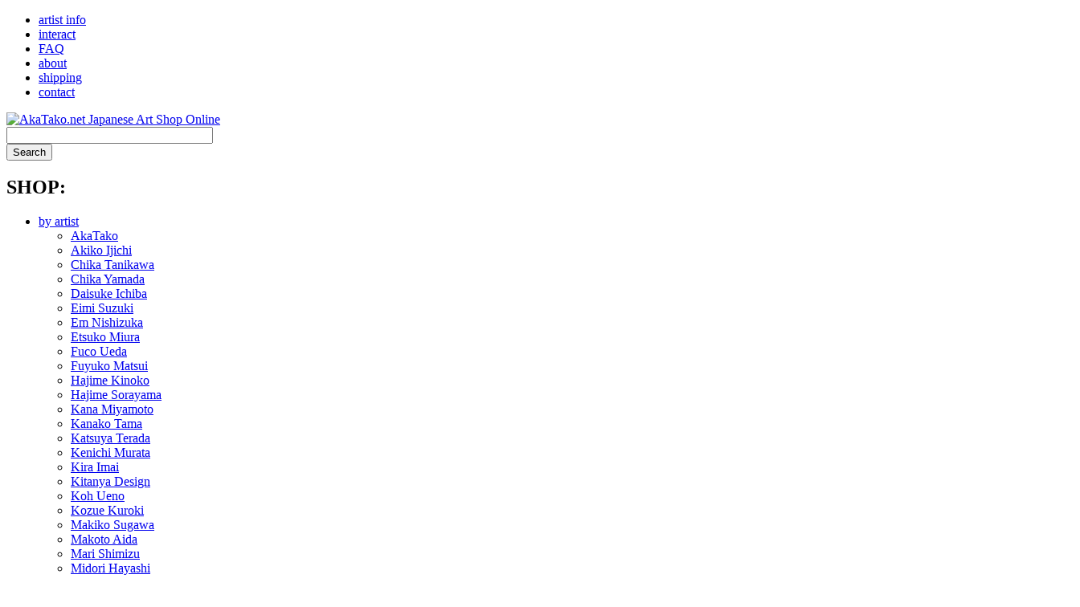

--- FILE ---
content_type: text/html; charset=utf-8
request_url: http://www.akatako.net/japanese-art/namio-harukawa-drawing-97
body_size: 9809
content:
<!DOCTYPE html PUBLIC "-//W3C//DTD XHTML 1.0 Strict//EN"
  "http://www.w3.org/TR/xhtml1/DTD/xhtml1-strict.dtd">
<html xmlns="http://www.w3.org/1999/xhtml" xml:lang="en" lang="en" dir="ltr" xmlns:og="http://opengraphprotocol.org/schema/">

<head>
<meta http-equiv="Content-Type" content="text/html; charset=utf-8" />
  <title>Namio Harukawa Drawing  97 | AkaTako.net - Contemporary Japanese Art Shop</title>
  <meta http-equiv="content-language" content="en" />
  <meta http-equiv="Content-Type" content="text/html; charset=utf-8" />
<link rel="shortcut icon" href="/sites/akatako.net/files/AkaTako_favicon_3.ico" type="image/x-icon" />
<meta name="description" content="Original drawing by Namio Harukawa with red, white, and pink color accents. Pencil on paper, unframed. Measures approximately 8&quot; x 10.8&quot; (20x27.5cm).SIGNED &quot;春&quot; in lower right corner.Year: 2005. 春川ナミオ" />
<meta name="keywords" content="japanese art,original japanese art,eroguro,contemporary japanese art,japanese poster,japanese postcard,japanese art book,manga,japanese art shop" />
<link rel="canonical" href="http://www.akatako.net/japanese-art/namio-harukawa-drawing-97" />
<meta name="revisit-after" content="1 day" />
  <link type="text/css" rel="stylesheet" media="all" href="/sites/akatako.net/files/css/css_692f08c4b3a17b434ea4f53a7353098c.css" />
  <script type="text/javascript" src="/sites/akatako.net/files/js/js_b2f88234ce87fbf4fae1bef496460ac3.js"></script>
<script type="text/javascript">
<!--//--><![CDATA[//><!--
jQuery.extend(Drupal.settings, { "basePath": "/", "dhtmlMenu": { "nav": "none", "animation": { "effects": { "opacity": "opacity", "height": 0, "width": 0 }, "speed": "500" }, "effects": { "siblings": "none", "children": "close-children", "remember": "remember" }, "filter": { "type": "whitelist", "list": { "menu-lib-nav": "menu-lib-nav", "menu-shop": "menu-shop", "primary-links": "primary-links", "menu-information-men": 0, "menu-top-artists": 0, "navigation": 0 } } }, "fancyLogin": { "screenFadeColor": "white", "screenFadeZIndex": "10", "loginBoxBackgroundColor": "white", "loginBoxTextColor": "black", "loginBoxBorderColor": "black", "loginBoxBorderWidth": "3px", "loginBoxBorderStyle": "solid", "loginPath": "user/login", "dimFadeSpeed": 500, "boxFadeSpeed": 1000, "hideObjects": 0, "disableRegistration": 0 }, "googleanalytics": { "trackOutbound": 1, "trackMailto": 1, "trackDownload": 1, "trackDownloadExtensions": "7z|aac|arc|arj|asf|asx|avi|bin|csv|doc|exe|flv|gif|gz|gzip|hqx|jar|jpe?g|js|mp(2|3|4|e?g)|mov(ie)?|msi|msp|pdf|phps|png|ppt|qtm?|ra(m|r)?|sea|sit|tar|tgz|torrent|txt|wav|wma|wmv|wpd|xls|xml|z|zip" }, "spamspan": { "m": "spamspan", "u": "u", "d": "d", "h": "h", "t": "t" }, "thickbox": { "close": "Close", "next": "Next \x3e", "prev": "\x3c Prev", "esc_key": "or Esc Key", "next_close": "Next / Close on last", "image_count": "Image !current of !total" }, "uc_out_of_stock": { "path": "/uc_out_of_stock/query", "throbber": 0, "instock": 0, "msg": "\x3cspan\x3eOut of stock\x3c/span\x3e\x3cbr /\x3e\n\x3cinput type=\"button\" class=\"notify\" value=\"Request Notification\" onclick=\"location.href=\'http://www.akatako.net/contact?edit[subject]=Please Notify Me\x26edit[message]=--which item--\'\"\x3e" }, "CToolsUrlIsAjaxTrusted": { "/japanese-art/namio-harukawa-drawing-97": [ true, true ], "https://www.akatako.net/japanese-art/namio-harukawa-drawing-97?destination=node%2F3977": [ true, true ] }, "superfish": { "2": { "id": "2", "sf": { "delay": "900", "animation": { "opacity": "show", "height": "show" }, "speed": "fast", "autoArrows": true, "dropShadows": false, "disableHI": false }, "plugins": { "touchscreen": { "mode": "window_width" }, "smallscreen": { "mode": "window_width", "title": "\x3cselect\x3e" }, "supposition": true, "bgiframe": false, "supersubs": { "minWidth": "11", "maxWidth": "27", "extraWidth": 1 } } } } });
//--><!]]>
</script>
  <!--[if IE]><link rel="stylesheet" href="/sites/akatako.net/themes/AkaTako/ie.css" type="text/css"><![endif]-->
  <!--[if lte IE 6]><link rel="stylesheet" href="/sites/akatako.net/themes/AkaTako/ie6.css" type="text/css"><![endif]-->
  <meta name="google-site-verification" content="0bsvFP5FOBKRXwyP7JNIcroO4cR6iLnh18VpQo7Wpd8" />
  </head>

<body class="not-front not-logged-in page-node node-type-product one-sidebar sidebar-left">
  <div id="page">


    <div id="header">
	<div id="block-menu-menu-information-men" class="block block-menu">


  <div class="content"><ul class="menu"><li class="leaf first"><a href="/lib/home" title="Japanese artist information">artist info</a></li>
<li class="leaf"><a href="/interact" title="interact with AkaTako.net">interact</a></li>
<li class="leaf"><a href="/faq" title="frequently asked questions">FAQ</a></li>
<li class="leaf"><a href="/about" title="about AkaTako.net">about</a></li>
<li class="leaf"><a href="/content/shipping" title="shipping information">shipping</a></li>
<li class="leaf last"><a href="/contact" title="contact AkaTako.net">contact</a></li>
</ul></div>
</div>
<div id="block-block-35" class="block block-block">


  <div class="content"><div itemscope itemtype="http://schema.org/Corporation">
<a itemprop="url" href="http://www.akatako.net/" title="AkaTako.net Home Page"><img itemprop="logo" src="/sites/akatako.net/themes/AkaTako/images/logo-round.gif" alt="AkaTako.net Japanese Art Shop Online" title="AkaTako.net Japanese Art Shop Online" /></a>
</div></div>
</div>
<div id="block-search_by_page-1" class="block block-search_by_page">


  <div class="content"><form action="/search_catalog"  accept-charset="UTF-8" method="post" id="search-by-page-form" class="search-by-page-form">
<div><div id="search" class="container-inline">
  <div class="form-item" id="edit-keys-wrapper">
 <input type="text" maxlength="255" name="keys" id="edit-keys" size="30" value="" class="form-text" />
</div>
<input type="submit" name="op" id="edit-submit" value="Search"  class="form-submit" />
<input type="hidden" name="form_build_id" id="form--DvLCJ69KILsEMRWfirkuiMjjzTQr-W94lChg_vHq9w" value="form--DvLCJ69KILsEMRWfirkuiMjjzTQr-W94lChg_vHq9w"  />
<input type="hidden" name="form_id" id="edit-search-by-page-form" value="search_by_page_form"  />
</div>

</div></form>
</div>
</div>
<div id="block-superfish-2" class="block block-superfish">

  <h2>SHOP:</h2>

  <div class="content"><ul id="superfish-2" class="sf-menu sf-menu-shop sf-horizontal sf-style-none sf-total-items-8 sf-parent-items-3 sf-single-items-5"><li id="menu-1917-2" class="first odd sf-item-1 sf-depth-1 sf-total-children-32 sf-parent-children-0 sf-single-children-32 menuparent"><a href="/catalog/japanese-artists" title="shop by artist" class="sf-depth-1 menuparent" id="dhtml_menu-1917">by artist</a><ul><li id="menu-5036-2" class="first odd sf-item-1 sf-depth-2 sf-no-children"><a href="/catalog/japanese-artists/akatako" title="AkaTako Exclusives" class="sf-depth-2" id="dhtml_menu-5036">AkaTako</a></li><li id="menu-4982-2" class="middle even sf-item-2 sf-depth-2 sf-no-children"><a href="/catalog/japanese-artists/akiko-ijichi" title="Akiko Ijichi art" class="sf-depth-2" id="dhtml_menu-4982">Akiko Ijichi</a></li><li id="menu-4983-2" class="middle odd sf-item-3 sf-depth-2 sf-no-children"><a href="/catalog/japanese-artists/chika-tanikawa" title="Chika Tanikawa art" class="sf-depth-2" id="dhtml_menu-4983">Chika Tanikawa</a></li><li id="menu-4967-2" class="middle even sf-item-4 sf-depth-2 sf-no-children"><a href="/catalog/japanese-artists/chika-yamada" title="Chika Yamada art" class="sf-depth-2" id="dhtml_menu-4967">Chika Yamada</a></li><li id="menu-3703-2" class="middle odd sf-item-5 sf-depth-2 sf-no-children"><a href="/catalog/japanese-artists/daisuke-ichiba" title="Daisuke Ichiba art" class="sf-depth-2" id="dhtml_menu-3703">Daisuke Ichiba</a></li><li id="menu-5029-2" class="middle even sf-item-6 sf-depth-2 sf-no-children"><a href="https://www.akatako.net/catalog/japanese-artists/eimi-suzuki" title="Eimi Suzuki art" class="sf-depth-2" id="dhtml_menu-5029">Eimi Suzuki</a></li><li id="menu-4914-2" class="middle odd sf-item-7 sf-depth-2 sf-no-children"><a href="/catalog/japanese-artists/em-nishizuka" title="Em Nishizuka art" class="sf-depth-2" id="dhtml_menu-4914">Em Nishizuka</a></li><li id="menu-1936-2" class="middle even sf-item-8 sf-depth-2 sf-no-children"><a href="/catalog/japanese-artists/etsuko-miura" title="Etsuko Miura art" class="sf-depth-2" id="dhtml_menu-1936">Etsuko Miura</a></li><li id="menu-1921-2" class="middle odd sf-item-9 sf-depth-2 sf-no-children"><a href="/catalog/japanese-artists/fuko-ueda" title="Fuco Ueda art" class="sf-depth-2" id="dhtml_menu-1921">Fuco Ueda</a></li><li id="menu-1922-2" class="middle even sf-item-10 sf-depth-2 sf-no-children"><a href="/catalog/japanese-artists/fuyuko-matsui" title="Fuyuko Matsui art" class="sf-depth-2" id="dhtml_menu-1922">Fuyuko Matsui</a></li><li id="menu-4915-2" class="middle odd sf-item-11 sf-depth-2 sf-no-children"><a href="/catalog/japanese-artists/hajime-kinoko" title="Hajime Kinoko art" class="sf-depth-2" id="dhtml_menu-4915">Hajime Kinoko</a></li><li id="menu-4916-2" class="middle even sf-item-12 sf-depth-2 sf-no-children"><a href="/catalog/japanese-artists/hajime-sorayama" title="Hajime Sorayama art" class="sf-depth-2" id="dhtml_menu-4916">Hajime Sorayama</a></li><li id="menu-4984-2" class="middle odd sf-item-13 sf-depth-2 sf-no-children"><a href="/catalog/japanese-artists/kana-miyamoto" title="Kana Miyamoto art" class="sf-depth-2" id="dhtml_menu-4984">Kana Miyamoto</a></li><li id="menu-1937-2" class="middle even sf-item-14 sf-depth-2 sf-no-children"><a href="/catalog/japanese-artists/kanako-tama" title="Kanako Tama art" class="sf-depth-2" id="dhtml_menu-1937">Kanako Tama</a></li><li id="menu-4918-2" class="middle odd sf-item-15 sf-depth-2 sf-no-children"><a href="/catalog/japanese-artists/katsuya-terada" title="Katsuya Terada art" class="sf-depth-2" id="dhtml_menu-4918">Katsuya Terada</a></li><li id="menu-2315-2" class="middle even sf-item-16 sf-depth-2 sf-no-children"><a href="/catalog/japanese-artists/kenichi-murata" title="Kenichi Murata art" class="sf-depth-2" id="dhtml_menu-2315">Kenichi Murata</a></li><li id="menu-4919-2" class="middle odd sf-item-17 sf-depth-2 sf-no-children"><a href="/catalog/japanese-artists/kira-imai" title="Kira Imai art" class="sf-depth-2" id="dhtml_menu-4919">Kira Imai</a></li><li id="menu-1925-2" class="middle even sf-item-18 sf-depth-2 sf-no-children"><a href="/catalog/japanese-artists/kitanya-design" title="Kitanya Design charms" class="sf-depth-2" id="dhtml_menu-1925">Kitanya Design</a></li><li id="menu-4969-2" class="middle odd sf-item-19 sf-depth-2 sf-no-children"><a href="/catalog/japanese-artists/koh-ueno" title="Koh Ueno art" class="sf-depth-2" id="dhtml_menu-4969">Koh Ueno</a></li><li id="menu-4921-2" class="middle even sf-item-20 sf-depth-2 sf-no-children"><a href="/catalog/japanese-artists/kozue-kuroki" title="Kozue Kuroki art" class="sf-depth-2" id="dhtml_menu-4921">Kozue Kuroki</a></li><li id="menu-3702-2" class="middle odd sf-item-21 sf-depth-2 sf-no-children"><a href="/catalog/japanese-artists/makiko-sugawa" title="Makiko Sugawa art" class="sf-depth-2" id="dhtml_menu-3702">Makiko Sugawa</a></li><li id="menu-1944-2" class="middle even sf-item-22 sf-depth-2 sf-no-children"><a href="/catalog/japanese-artists/makoto-aida" title="Makoto Aida art" class="sf-depth-2" id="dhtml_menu-1944">Makoto Aida</a></li><li id="menu-1945-2" class="middle odd sf-item-23 sf-depth-2 sf-no-children"><a href="/catalog/japanese-artists/mari-shimizu" title="Mari Shimizu art" class="sf-depth-2" id="dhtml_menu-1945">Mari Shimizu</a></li><li id="menu-4923-2" class="middle even sf-item-24 sf-depth-2 sf-no-children"><a href="/catalog/japanese-artists/midori-hayashi" title="Midori Hayashi art" class="sf-depth-2" id="dhtml_menu-4923">Midori Hayashi</a></li><li id="menu-2302-2" class="middle odd sf-item-25 sf-depth-2 sf-no-children"><a href="/catalog/japanese-artists/namio-harukawa" title="Namio Harukawa art" class="sf-depth-2" id="dhtml_menu-2302">Namio Harukawa</a></li><li id="menu-4925-2" class="middle even sf-item-26 sf-depth-2 sf-no-children"><a href="/catalog/japanese-artists/shintaro-kago" title="Shintaro Kago art" class="sf-depth-2" id="dhtml_menu-4925">Shintaro Kago</a></li><li id="menu-1931-2" class="middle odd sf-item-27 sf-depth-2 sf-no-children"><a href="/catalog/japanese-artists/suehiro-maruo" title="Suehiro Maruo art" class="sf-depth-2" id="dhtml_menu-1931">Suehiro Maruo</a></li><li id="menu-1932-2" class="middle even sf-item-28 sf-depth-2 sf-no-children"><a href="/catalog/japanese-artists/takato-yamamoto" title="Takato Yamamoto art" class="sf-depth-2" id="dhtml_menu-1932">Takato Yamamoto</a></li><li id="menu-1933-2" class="middle odd sf-item-29 sf-depth-2 sf-no-children"><a href="/catalog/japanese-artists/tama" title="Tama art" class="sf-depth-2" id="dhtml_menu-1933">Tama</a></li><li id="menu-1934-2" class="middle even sf-item-30 sf-depth-2 sf-no-children"><a href="/catalog/japanese-artists/toshio-saeki" title="Toshio Saeki art" class="sf-depth-2" id="dhtml_menu-1934">Toshio Saeki</a></li><li id="menu-1935-2" class="middle odd sf-item-31 sf-depth-2 sf-no-children"><a href="/catalog/japanese-artists/trevor-brown" title="Trevor Brown art" class="sf-depth-2" id="dhtml_menu-1935">Trevor Brown</a></li><li id="menu-2226-2" class="last even sf-item-32 sf-depth-2 sf-no-children"><a href="/catalog/japanese-artists/various-artists" title="" class="sf-depth-2" id="dhtml_menu-2226">Various Artists</a></li></ul></li><li id="menu-1918-2" class="middle even sf-item-2 sf-depth-1 sf-total-children-13 sf-parent-children-0 sf-single-children-13 menuparent"><a href="/catalog/japanese-art" title="shop by format" class="sf-depth-1 menuparent" id="dhtml_menu-1918">by format</a><ul><li id="menu-1955-2" class="first odd sf-item-1 sf-depth-2 sf-no-children"><a href="/catalog/japanese-art/books" title="Japanese art books" class="sf-depth-2" id="dhtml_menu-1955">Books</a></li><li id="menu-4933-2" class="middle even sf-item-2 sf-depth-2 sf-no-children"><a href="/catalog/japanese-art/cd-dvd" title="Japanese CD DVD record" class="sf-depth-2" id="dhtml_menu-4933">CD/DVD/LP</a></li><li id="menu-2051-2" class="middle odd sf-item-3 sf-depth-2 sf-no-children"><a href="/catalog/japanese-art/cell-phone-charms" title="Japanese cell phone charms" class="sf-depth-2" id="dhtml_menu-2051">Cell Phone Charms</a></li><li id="menu-4934-2" class="middle even sf-item-4 sf-depth-2 sf-no-children"><a href="/catalog/japanese-art/clothing-acc" title="Japanese art clothing and accessories" class="sf-depth-2" id="dhtml_menu-4934">Clothing &amp; Acc.</a></li><li id="menu-4935-2" class="middle odd sf-item-5 sf-depth-2 sf-no-children"><a href="/catalog/japanese-art/dolls-toys" title="Japanese art dolls figurines and toys" class="sf-depth-2" id="dhtml_menu-4935">Dolls &amp; Toys</a></li><li id="menu-1954-2" class="middle even sf-item-6 sf-depth-2 sf-no-children"><a href="/catalog/japanese-art/art-magazines" title="Japanese art magazines" class="sf-depth-2" id="dhtml_menu-1954">Magazines</a></li><li id="menu-1956-2" class="middle odd sf-item-7 sf-depth-2 sf-no-children"><a href="/catalog/japanese-art/manga" title="Japanese manga and comics" class="sf-depth-2" id="dhtml_menu-1956">Manga</a></li><li id="menu-1957-2" class="middle even sf-item-8 sf-depth-2 sf-no-children"><a href="/catalog/japanese-art/originals" title="Japanese original art" class="sf-depth-2" id="dhtml_menu-1957">Originals</a></li><li id="menu-1961-2" class="middle odd sf-item-9 sf-depth-2 sf-no-children"><a href="/catalog/japanese-art/other" title="Other Japanese art" class="sf-depth-2" id="dhtml_menu-1961">Other</a></li><li id="menu-4966-2" class="middle even sf-item-10 sf-depth-2 sf-no-children"><a href="/catalog/japanese-art/pins" title="Japanese enamel pins and buttons" class="sf-depth-2" id="dhtml_menu-4966">Pins</a></li><li id="menu-1958-2" class="middle odd sf-item-11 sf-depth-2 sf-no-children"><a href="/catalog/japanese-art/postcards" title="Japanese art postcards" class="sf-depth-2" id="dhtml_menu-1958">Postcards</a></li><li id="menu-1959-2" class="middle even sf-item-12 sf-depth-2 sf-no-children"><a href="/catalog/japanese-art/posters" title="Japanese art posters" class="sf-depth-2" id="dhtml_menu-1959">Posters</a></li><li id="menu-1960-2" class="last odd sf-item-13 sf-depth-2 sf-no-children"><a href="/catalog/japanese-art/prints" title="Japanese art prints" class="sf-depth-2" id="dhtml_menu-1960">Prints</a></li></ul></li><li id="menu-1919-2" class="middle odd sf-item-3 sf-depth-1 sf-total-children-10 sf-parent-children-0 sf-single-children-10 menuparent"><a href="/content/shop-price" title="shop by price" class="sf-depth-1 menuparent" id="dhtml_menu-1919">by price</a><ul><li id="menu-1964-2" class="first odd sf-item-1 sf-depth-2 sf-no-children"><a href="/by-price/under-25" title="Japanese art $25 and under" class="sf-depth-2" id="dhtml_menu-1964">$25 and Under</a></li><li id="menu-1965-2" class="middle even sf-item-2 sf-depth-2 sf-no-children"><a href="/by-price/25-50" title="Japanese art $25 to $50" class="sf-depth-2" id="dhtml_menu-1965">$25 - $50</a></li><li id="menu-1966-2" class="middle odd sf-item-3 sf-depth-2 sf-no-children"><a href="/by-price/50-75" title="Japanese art $50 to $75" class="sf-depth-2" id="dhtml_menu-1966">$50 - $75</a></li><li id="menu-1967-2" class="middle even sf-item-4 sf-depth-2 sf-no-children"><a href="/by-price/75-100" title="Japanese art $75 to $100" class="sf-depth-2" id="dhtml_menu-1967">$75 - $100</a></li><li id="menu-1968-2" class="middle odd sf-item-5 sf-depth-2 sf-no-children"><a href="/by-price/100-150" title="Japanese art $100 to $150" class="sf-depth-2" id="dhtml_menu-1968">$100 - $150</a></li><li id="menu-1969-2" class="middle even sf-item-6 sf-depth-2 sf-no-children"><a href="/by-price/150-500" title="Japanese art $150 to $500" class="sf-depth-2" id="dhtml_menu-1969">$150 - $500</a></li><li id="menu-1970-2" class="middle odd sf-item-7 sf-depth-2 sf-no-children"><a href="/by-price/500-1000" title="Japanese art $500 to $1000" class="sf-depth-2" id="dhtml_menu-1970">$500 - $1000</a></li><li id="menu-1971-2" class="middle even sf-item-8 sf-depth-2 sf-no-children"><a href="/by-price/1000-2500" title="Japanese art $1000 to $2500" class="sf-depth-2" id="dhtml_menu-1971">$1000 - $2500</a></li><li id="menu-3709-2" class="middle odd sf-item-9 sf-depth-2 sf-no-children"><a href="/by-price/2500-5000" title="Japanese art $2500 to $5000" class="sf-depth-2" id="dhtml_menu-3709">$2500 - $5000</a></li><li id="menu-3710-2" class="last even sf-item-10 sf-depth-2 sf-no-children"><a href="/by-price/5000-up" title="Japanese art $5000 and up" class="sf-depth-2" id="dhtml_menu-3710">$5000 and Up</a></li></ul></li><li id="menu-4939-2" class="middle even sf-item-4 sf-depth-1 sf-no-children"><a href="/ig" title="shop via instagram feed" class="sf-depth-1" id="dhtml_menu-4939">by instagram</a></li><li id="menu-1963-2" class="middle odd sf-item-5 sf-depth-1 sf-no-children"><a href="/content/japanese-art" title="contemporary Japanese art shop" class="sf-depth-1" id="dhtml_menu-1963">everything</a></li><li id="menu-4943-2" class="middle even sf-item-6 sf-depth-1 sf-no-children"><a href="/new" title="" class="sf-depth-1" id="dhtml_menu-4943">new</a></li><li id="menu-4938-2" class="middle odd sf-item-7 sf-depth-1 sf-no-children"><a href="/sale" title="sale items on AkaTako" class="sf-depth-1" id="dhtml_menu-4938">sale</a></li><li id="menu-1972-2" class="last even sf-item-8 sf-depth-1 sf-no-children"><a href="/cart" title="view shopping cart" class="sf-depth-1" id="dhtml_menu-1972">view cart</a></li></ul></div>
</div>
	  
				
	<!--  -->

 <!-- cart URL END -->
    </div> 
	
          <div id="left" class="sidebar">
        <div id="block-views-cloud_tags-block_3" class="block block-views">

  <h2>Explore Tags</h2>

  <div class="content"><div class="view view-cloud-tags view-id-cloud_tags view-display-id-block_3 view-dom-id-1">
    
  
  
      <div class="view-content">
      <div class="views-cloud">
      <span class="views-cloud-size-3">
      <a href="/category/tags/wings">wings</a>
          </span>
      <span class="views-cloud-size-2">
      <a href="/category/tags/bone">bone</a>
          </span>
      <span class="views-cloud-size-4">
      <a href="/category/tags/shibari">shibari</a>
          </span>
      <span class="views-cloud-size-1">
      <a href="/category/tags/midori">midori</a>
          </span>
      <span class="views-cloud-size-4">
      <a href="/category/tags/school-girl">school girl</a>
          </span>
      <span class="views-cloud-size-2">
      <a href="/category/tags/ball-joint">ball joint</a>
          </span>
      <span class="views-cloud-size-1">
      <a href="/category/tags/octopus">octopus</a>
          </span>
      <span class="views-cloud-size-3">
      <a href="/category/tags/photography">photography</a>
          </span>
      <span class="views-cloud-size-5">
      <a href="/category/tags/painting">painting</a>
          </span>
      <span class="views-cloud-size-3">
      <a href="/category/tags/doll">doll</a>
          </span>
      <span class="views-cloud-size-3">
      <a href="/category/tags/bird">bird</a>
          </span>
      <span class="views-cloud-size-2">
      <a href="/category/tags/bear">bear</a>
          </span>
      <span class="views-cloud-size-1">
      <a href="/category/tags/schoolgirl">schoolgirl</a>
          </span>
      <span class="views-cloud-size-2">
      <a href="/category/tags/butterfly">butterfly</a>
          </span>
      <span class="views-cloud-size-1">
      <a href="/category/tags/sketch">sketch</a>
          </span>
      <span class="views-cloud-size-1">
      <a href="/category/tags/dog">dog</a>
          </span>
      <span class="views-cloud-size-3">
      <a href="/category/tags/medical">medical</a>
          </span>
      <span class="views-cloud-size-4">
      <a href="/category/tags/kinbaku">kinbaku</a>
          </span>
      <span class="views-cloud-size-4">
      <a href="/category/tags/surreal">surreal</a>
          </span>
      <span class="views-cloud-size-3">
      <a href="/category/tags/skeleton">skeleton</a>
          </span>
      <span class="views-cloud-size-1">
      <a href="/category/tags/caterpillar">caterpillar</a>
          </span>
      <span class="views-cloud-size-3">
      <a href="/category/tags/kimono">kimono</a>
          </span>
      <span class="views-cloud-size-1">
      <a href="/category/tags/mushroom">mushroom</a>
          </span>
      <span class="views-cloud-size-4">
      <a href="/category/tags/uniform">uniform</a>
          </span>
      <span class="views-cloud-size-3">
      <a href="/category/tags/cat">cat</a>
          </span>
      <span class="views-cloud-size-2">
      <a href="/category/tags/demon">demon</a>
          </span>
      <span class="views-cloud-size-4">
      <a href="/category/tags/limited-edition">limited edition</a>
          </span>
      <span class="views-cloud-size-1">
      <a href="/category/tags/water">water</a>
          </span>
      <span class="views-cloud-size-1">
      <a href="/category/tags/military">military</a>
          </span>
      <span class="views-cloud-size-1">
      <a href="/category/tags/religion">religion</a>
          </span>
      <span class="views-cloud-size-1">
      <a href="/category/tags/snake">snake</a>
          </span>
      <span class="views-cloud-size-3">
      <a href="/category/tags/skull">skull</a>
          </span>
      <span class="views-cloud-size-3">
      <a href="/category/tags/rabbit">rabbit</a>
          </span>
      <span class="views-cloud-size-3">
      <a href="/category/tags/insect">insect</a>
          </span>
      <span class="views-cloud-size-4">
      <a href="/category/tags/animal">animal</a>
          </span>
      <span class="views-cloud-size-1">
      <a href="/category/tags/moon">moon</a>
          </span>
      <span class="views-cloud-size-5">
      <a href="/category/tags/flower">flower</a>
          </span>
      <span class="views-cloud-size-3">
      <a href="/category/tags/numbered">numbered</a>
          </span>
      <span class="views-cloud-size-2">
      <a href="/category/tags/eyepatch">eyepatch</a>
          </span>
      <span class="views-cloud-size-2">
      <a href="/category/tags/funny-girl">funny girl</a>
          </span>
      <span class="views-cloud-size-2">
      <a href="/category/tags/barefoot">barefoot</a>
          </span>
      <span class="views-cloud-size-1">
      <a href="/category/tags/alice">alice</a>
          </span>
      <span class="views-cloud-size-3">
      <a href="/category/tags/rorita">ロリータ</a>
          </span>
      <span class="views-cloud-size-3">
      <a href="/category/tags/dark">dark</a>
          </span>
      <span class="views-cloud-size-2">
      <a href="/category/tags/fish">fish</a>
          </span>
      <span class="views-cloud-size-1">
      <a href="/category/tags/fire">fire</a>
          </span>
      <span class="views-cloud-size-1">
      <a href="/category/tags/mask">mask</a>
          </span>
      <span class="views-cloud-size-7">
      <a href="/category/tags/signed">signed</a>
          </span>
      <span class="views-cloud-size-1">
      <a href="/category/tags/vampire">vampire</a>
          </span>
      <span class="views-cloud-size-2">
      <a href="/category/tags/nurse">nurse</a>
          </span>
  </div>
    </div>
  
  
  
  
  
  
</div> </div>
</div>
<div id="block-block-2" class="block block-block">


  <div class="content"><p><a href="http://www.akatako.net/category/all" title="View All Tags">View All Tags</a></p></div>
</div>
<div id="block-block-5" class="block block-block">


  <div class="content"><p><img src="/sites/akatako.net/files/imce-shared/go.gif" alt="Go to the AkaTako.net Reference Library" title="Go to the AkaTako.net Reference Library" width="8" height="8" /> <a href="http://www.akatako.net/lib/home" title="AkaTako Artist Info Library"><strong>Reference Library</strong></a></p></div>
</div>
      </div>
    

    <div id="centre">
	
	
	<div class="breadcrumb"><a href="/">Home</a> » <a href="/catalog/japanese-artists">Artists</a> » <a href="/catalog/japanese-artists/namio-harukawa">Namio Harukawa art</a></div>	
      
	  
      	  
              <h1 class="page-title">Namio Harukawa Drawing  97</h1>
      
            <div id="node-3977" class="node node-product node-product-page">


  <div class="content clear-block">
  
	<div class="product-image">
		<div class="main-product-image">
			<a class="thickbox" href="/sites/akatako.net/files/namio-harukawa-97.jpg" rel="uc_image_0" title="Namio Harukawa Original Drawing 97">
<img src="/sites/akatako.net/files/imagecache/product/sites/akatako.net/files/namio-harukawa-97.jpg" alt="Namio Harukawa Original Drawing 97" title="Namio Harukawa Original Drawing 97"></a>
		</div>
		<div class="more-product-image">
			<ul class="other_imgs">
</ul>
		</div>		
		<div class="enlarge">Click Images to Enlarge</div>
			<div class="tags">Tagged: <ul class="links inline"><li class="0 first"><a href="/category/tags/signed" rel="tag">signed</a></li>
<li class="1 last"><a href="/category/tags/water" rel="tag">water</a></li>
</ul></div>
			<div class="tags"><div class="a-tags">Adult Tags: </div><ul class="links inline"><li class="0 first"><a href="/adult-tags/bbw" rel="tag">bbw</a></li>
<li class="1"><a href="/adult-tags/bondage" rel="tag">bondage</a></li>
<li class="2"><a href="/adult-tags/femdom" rel="tag">femdom</a></li>
<li class="3 last"><a href="/adult-tags/nudity" rel="tag">nudity</a></li>
</ul></div>
		
	<div class="search-image">
			<a href="/japanese-art/namio-harukawa-drawing-97" title="Namio Harukawa Original Drawing 97">
<img src="/sites/akatako.net/files/imagecache/90_max/sites/akatako.net/files/namio-harukawa-97.jpg" alt="Namio Harukawa Original Drawing 97" title="Namio Harukawa Original Drawing 97"></a>
		</div>
		
	</div> 
  <div class="product-info">	
		<div class="meta-product">
			<div class="terms">More By: <ul class="links inline"><li class="0 first last"><a href="/catalog/japanese-artists/namio-harukawa" rel="tag">Namio Harukawa</a></li>
</ul></div>
			<div class="p-formats">Browse: <ul class="links inline"><li class="0 first last"><a href="/catalog/japanese-art/originals" rel="tag">Originals</a></li>
</ul></div>
		</div>
		
	<div class="purchase-info">
		<div class="sell-price">
			<div class="price-inq">Price on Request</div></div>
				
		<div class="product-buttons">
		<div class="inquiry"> <class="art-inq"><img src="https://www.akatako.net/sites/akatako.net/files/imce-shared/sold.png" alt="Permanently Sold Out" width="75" height="25" /></div>		<div class="wish">
				</div>
			<div class="social">
				<div class="like">
				<a class="addthis_button_facebook_like" fb:like:layout="button_count"></a></div>
				<div class="tweet">
				<a class="addthis_button_tweet" tw:text="AkaTako.net"></a></div>
				<div class="pinit">
				<a class="addthis_button_pinterest" pi:pinit:url="http://www.akatako.net/japanese-art/namio-harukawa-drawing-97" pi:pinit:media="https://www.akatako.net/sites/akatako.net/files/imagecache/product/sites/akatako.net/files/namio-harukawa-97.jpg" pi:pinit:layout="horizontal"></a></div>
			</div>
		</div>	</div> 	<div class="product-body"><p>Original drawing by Namio Harukawa with red, white, and pink color accents.</p>
<p>Pencil on paper, unframed. Measures approximately 8" x 10.8" (20x27.5cm).<br /><strong>SIGNED</strong> "春" in lower right corner.<br />Year: 2005.</p>
<p>春川ナミオ</p>
</div>  </div> 	
  </div> 


</div>
<div id="block-views-related-block_2" class="block block-views">

  <h2>Related Items:</h2>

  <div class="content"><div class="view view-related view-id-related view-display-id-block_2 view-dom-id-2">
    
  
  
      <div class="view-content">
      <table class="views-view-grid col-20">
  <tbody>
                <tr class="row-1 row-first row-last">
                  <td class="col-1 col-first">
              
  <div class="views-field-title">
                <span class="field-content"><a href="/japanese-art/namio-harukawa-drawing-98">Namio Harukawa Drawing  98</a></span>
  </div>
  
  <div class="views-field-field-image-cache-fid">
                <div class="field-content"><a href="/japanese-art/namio-harukawa-drawing-98" class="imagecache imagecache-90_max imagecache-linked imagecache-90_max_linked"><img src="http://www.akatako.net/sites/akatako.net/files/imagecache/90_max/namio-harukawa-98.jpg" alt="Namio Harukawa Original Drawing 98" title="Namio Harukawa Original Drawing 98" width="68" height="90" class="imagecache imagecache-90_max"/></a></div>
  </div>
  
  <div class="views-field-phpcode">
                <span class="field-content"><div id='p-inq'>Price on Request</div></span>
  </div>
          </td>
                  <td class="col-2">
              
  <div class="views-field-title">
                <span class="field-content"><a href="/japanese-art/namio-harukawa-drawing-99">Namio Harukawa Drawing  99</a></span>
  </div>
  
  <div class="views-field-field-image-cache-fid">
                <div class="field-content"><a href="/japanese-art/namio-harukawa-drawing-99" class="imagecache imagecache-90_max imagecache-linked imagecache-90_max_linked"><img src="http://www.akatako.net/sites/akatako.net/files/imagecache/90_max/namio-harukawa-99.jpg" alt="Namio Harukawa Original Drawing 99" title="Namio Harukawa Original Drawing 99" width="68" height="90" class="imagecache imagecache-90_max"/></a></div>
  </div>
  
  <div class="views-field-phpcode">
                <span class="field-content"><div id='p-inq'>Price on Request</div></span>
  </div>
          </td>
                  <td class="col-3">
              
  <div class="views-field-title">
                <span class="field-content"><a href="/japanese-art/namio-harukawa-drawing-100">Namio Harukawa Drawing 100</a></span>
  </div>
  
  <div class="views-field-field-image-cache-fid">
                <div class="field-content"><a href="/japanese-art/namio-harukawa-drawing-100" class="imagecache imagecache-90_max imagecache-linked imagecache-90_max_linked"><img src="http://www.akatako.net/sites/akatako.net/files/imagecache/90_max/namio-harukawa-100.jpg" alt="Namio Harukawa Original Drawing 100" title="Namio Harukawa Original Drawing 100" width="68" height="90" class="imagecache imagecache-90_max"/></a></div>
  </div>
  
  <div class="views-field-phpcode">
                <span class="field-content"><div id='p-inq'>Price on Request</div></span>
  </div>
          </td>
                  <td class="col-4">
              
  <div class="views-field-title">
                <span class="field-content"><a href="/japanese-art/namio-harukawa-drawing-101">Namio Harukawa Drawing 101</a></span>
  </div>
  
  <div class="views-field-field-image-cache-fid">
                <div class="field-content"><a href="/japanese-art/namio-harukawa-drawing-101" class="imagecache imagecache-90_max imagecache-linked imagecache-90_max_linked"><img src="http://www.akatako.net/sites/akatako.net/files/imagecache/90_max/namio-harukawa-101.jpg" alt="Namio Harukawa Original Drawing 101" title="Namio Harukawa Original Drawing 101" width="68" height="90" class="imagecache imagecache-90_max"/></a></div>
  </div>
  
  <div class="views-field-phpcode">
                <span class="field-content"><div id='p-inq'>Price on Request</div></span>
  </div>
          </td>
                  <td class="col-5">
              
  <div class="views-field-title">
                <span class="field-content"><a href="/japanese-art/namio-harukawa-drawing-102">Namio Harukawa Drawing 102</a></span>
  </div>
  
  <div class="views-field-field-image-cache-fid">
                <div class="field-content"><a href="/japanese-art/namio-harukawa-drawing-102" class="imagecache imagecache-90_max imagecache-linked imagecache-90_max_linked"><img src="http://www.akatako.net/sites/akatako.net/files/imagecache/90_max/namio-harukawa-102.jpg" alt="Namio Harukawa Original Drawing 102" title="Namio Harukawa Original Drawing 102" width="68" height="90" class="imagecache imagecache-90_max"/></a></div>
  </div>
  
  <div class="views-field-phpcode">
                <span class="field-content"><div id='p-inq'>Price on Request</div></span>
  </div>
          </td>
                  <td class="col-6">
              
  <div class="views-field-title">
                <span class="field-content"><a href="/japanese-art/namio-harukawa-drawing-83">Namio Harukawa Drawing  83</a></span>
  </div>
  
  <div class="views-field-field-image-cache-fid">
                <div class="field-content"><a href="/japanese-art/namio-harukawa-drawing-83" class="imagecache imagecache-90_max imagecache-linked imagecache-90_max_linked"><img src="http://www.akatako.net/sites/akatako.net/files/imagecache/90_max/namio-harukawa-83.jpg" alt="Namio Harukawa Original Drawing 83" title="Namio Harukawa Original Drawing 83" width="68" height="90" class="imagecache imagecache-90_max"/></a></div>
  </div>
  
  <div class="views-field-phpcode">
                <span class="field-content"><div id='p-inq'>Price on Request</div></span>
  </div>
          </td>
                  <td class="col-7">
              
  <div class="views-field-title">
                <span class="field-content"><a href="/japanese-art/namio-harukawa-drawing-84">Namio Harukawa Drawing  84</a></span>
  </div>
  
  <div class="views-field-field-image-cache-fid">
                <div class="field-content"><a href="/japanese-art/namio-harukawa-drawing-84" class="imagecache imagecache-90_max imagecache-linked imagecache-90_max_linked"><img src="http://www.akatako.net/sites/akatako.net/files/imagecache/90_max/namio-harukawa-84.jpg" alt="Namio Harukawa Original Drawing 84" title="Namio Harukawa Original Drawing 84" width="68" height="90" class="imagecache imagecache-90_max"/></a></div>
  </div>
  
  <div class="views-field-phpcode">
                <span class="field-content"><div id='p-inq'>Price on Request</div></span>
  </div>
          </td>
                  <td class="col-8">
              
  <div class="views-field-title">
                <span class="field-content"><a href="/japanese-art/namio-harukawa-drawing-85">Namio Harukawa Drawing  85</a></span>
  </div>
  
  <div class="views-field-field-image-cache-fid">
                <div class="field-content"><a href="/japanese-art/namio-harukawa-drawing-85" class="imagecache imagecache-90_max imagecache-linked imagecache-90_max_linked"><img src="http://www.akatako.net/sites/akatako.net/files/imagecache/90_max/namio-harukawa-85.jpg" alt="Namio Harukawa Original Drawing 85" title="Namio Harukawa Original Drawing 85" width="68" height="90" class="imagecache imagecache-90_max"/></a></div>
  </div>
  
  <div class="views-field-phpcode">
                <span class="field-content"><div id='p-inq'>Price on Request</div></span>
  </div>
          </td>
                  <td class="col-9">
              
  <div class="views-field-title">
                <span class="field-content"><a href="/japanese-art/namio-harukawa-drawing-86">Namio Harukawa Drawing  86</a></span>
  </div>
  
  <div class="views-field-field-image-cache-fid">
                <div class="field-content"><a href="/japanese-art/namio-harukawa-drawing-86" class="imagecache imagecache-90_max imagecache-linked imagecache-90_max_linked"><img src="http://www.akatako.net/sites/akatako.net/files/imagecache/90_max/namio-harukawa-86.jpg" alt="Namio Harukawa Original Drawing 86" title="Namio Harukawa Original Drawing 86" width="68" height="90" class="imagecache imagecache-90_max"/></a></div>
  </div>
  
  <div class="views-field-phpcode">
                <span class="field-content"><div id='p-inq'>Price on Request</div></span>
  </div>
          </td>
                  <td class="col-10">
              
  <div class="views-field-title">
                <span class="field-content"><a href="/japanese-art/namio-harukawa-drawing-87">Namio Harukawa Drawing  87</a></span>
  </div>
  
  <div class="views-field-field-image-cache-fid">
                <div class="field-content"><a href="/japanese-art/namio-harukawa-drawing-87" class="imagecache imagecache-90_max imagecache-linked imagecache-90_max_linked"><img src="http://www.akatako.net/sites/akatako.net/files/imagecache/90_max/namio-harukawa-87.jpg" alt="Namio Harukawa Original Drawing 87" title="Namio Harukawa Original Drawing 87" width="68" height="90" class="imagecache imagecache-90_max"/></a></div>
  </div>
  
  <div class="views-field-phpcode">
                <span class="field-content"><div id='p-inq'>Price on Request</div></span>
  </div>
          </td>
                  <td class="col-11">
              
  <div class="views-field-title">
                <span class="field-content"><a href="/japanese-art/namio-harukawa-drawing-88">Namio Harukawa Drawing  88</a></span>
  </div>
  
  <div class="views-field-field-image-cache-fid">
                <div class="field-content"><a href="/japanese-art/namio-harukawa-drawing-88" class="imagecache imagecache-90_max imagecache-linked imagecache-90_max_linked"><img src="http://www.akatako.net/sites/akatako.net/files/imagecache/90_max/namio-harukawa-88.jpg" alt="Namio Harukawa Original Drawing 88" title="Namio Harukawa Original Drawing 88" width="68" height="90" class="imagecache imagecache-90_max"/></a></div>
  </div>
  
  <div class="views-field-phpcode">
                <span class="field-content"><div id='p-inq'>Price on Request</div></span>
  </div>
          </td>
                  <td class="col-12">
              
  <div class="views-field-title">
                <span class="field-content"><a href="/japanese-art/namio-harukawa-drawing-89">Namio Harukawa Drawing  89</a></span>
  </div>
  
  <div class="views-field-field-image-cache-fid">
                <div class="field-content"><a href="/japanese-art/namio-harukawa-drawing-89" class="imagecache imagecache-90_max imagecache-linked imagecache-90_max_linked"><img src="http://www.akatako.net/sites/akatako.net/files/imagecache/90_max/namio-harukawa-89.jpg" alt="Namio Harukawa Original Drawing 89" title="Namio Harukawa Original Drawing 89" width="68" height="90" class="imagecache imagecache-90_max"/></a></div>
  </div>
  
  <div class="views-field-phpcode">
                <span class="field-content"><div id='p-inq'>Price on Request</div></span>
  </div>
          </td>
                  <td class="col-13">
              
  <div class="views-field-title">
                <span class="field-content"><a href="/japanese-art/namio-harukawa-drawing-90">Namio Harukawa Drawing  90</a></span>
  </div>
  
  <div class="views-field-field-image-cache-fid">
                <div class="field-content"><a href="/japanese-art/namio-harukawa-drawing-90" class="imagecache imagecache-90_max imagecache-linked imagecache-90_max_linked"><img src="http://www.akatako.net/sites/akatako.net/files/imagecache/90_max/namio-harukawa-90.jpg" alt="Namio Harukawa Original Drawing 90" title="Namio Harukawa Original Drawing 90" width="68" height="90" class="imagecache imagecache-90_max"/></a></div>
  </div>
  
  <div class="views-field-phpcode">
                <span class="field-content"><div id='p-inq'>Price on Request</div></span>
  </div>
          </td>
                  <td class="col-14">
              
  <div class="views-field-title">
                <span class="field-content"><a href="/japanese-art/namio-harukawa-drawing-91">Namio Harukawa Drawing  91</a></span>
  </div>
  
  <div class="views-field-field-image-cache-fid">
                <div class="field-content"><a href="/japanese-art/namio-harukawa-drawing-91" class="imagecache imagecache-90_max imagecache-linked imagecache-90_max_linked"><img src="http://www.akatako.net/sites/akatako.net/files/imagecache/90_max/namio-harukawa-91.jpg" alt="Namio Harukawa Original Drawing 91" title="Namio Harukawa Original Drawing 91" width="68" height="90" class="imagecache imagecache-90_max"/></a></div>
  </div>
  
  <div class="views-field-phpcode">
                <span class="field-content"><div id='p-inq'>Price on Request</div></span>
  </div>
          </td>
                  <td class="col-15">
              
  <div class="views-field-title">
                <span class="field-content"><a href="/japanese-art/namio-harukawa-drawing-92">Namio Harukawa Drawing  92</a></span>
  </div>
  
  <div class="views-field-field-image-cache-fid">
                <div class="field-content"><a href="/japanese-art/namio-harukawa-drawing-92" class="imagecache imagecache-90_max imagecache-linked imagecache-90_max_linked"><img src="http://www.akatako.net/sites/akatako.net/files/imagecache/90_max/namio-harukawa-92.jpg" alt="Namio Harukawa Original Drawing 92" title="Namio Harukawa Original Drawing 92" width="68" height="90" class="imagecache imagecache-90_max"/></a></div>
  </div>
  
  <div class="views-field-phpcode">
                <span class="field-content"><div id='p-inq'>Price on Request</div></span>
  </div>
          </td>
                  <td class="col-16">
              
  <div class="views-field-title">
                <span class="field-content"><a href="/japanese-art/namio-harukawa-drawing-93">Namio Harukawa Drawing  93</a></span>
  </div>
  
  <div class="views-field-field-image-cache-fid">
                <div class="field-content"><a href="/japanese-art/namio-harukawa-drawing-93" class="imagecache imagecache-90_max imagecache-linked imagecache-90_max_linked"><img src="http://www.akatako.net/sites/akatako.net/files/imagecache/90_max/namio-harukawa-93.jpg" alt="Namio Harukawa Original Drawing 93" title="Namio Harukawa Original Drawing 93" width="68" height="90" class="imagecache imagecache-90_max"/></a></div>
  </div>
  
  <div class="views-field-phpcode">
                <span class="field-content"><div id='p-inq'>Price on Request</div></span>
  </div>
          </td>
                  <td class="col-17">
              
  <div class="views-field-title">
                <span class="field-content"><a href="/japanese-art/namio-harukawa-drawing-94">Namio Harukawa Drawing  94</a></span>
  </div>
  
  <div class="views-field-field-image-cache-fid">
                <div class="field-content"><a href="/japanese-art/namio-harukawa-drawing-94" class="imagecache imagecache-90_max imagecache-linked imagecache-90_max_linked"><img src="http://www.akatako.net/sites/akatako.net/files/imagecache/90_max/namio-harukawa-94.jpg" alt="Namio Harukawa Original Drawing 94" title="Namio Harukawa Original Drawing 94" width="68" height="90" class="imagecache imagecache-90_max"/></a></div>
  </div>
  
  <div class="views-field-phpcode">
                <span class="field-content"><div id='p-inq'>Price on Request</div></span>
  </div>
          </td>
                  <td class="col-18">
              
  <div class="views-field-title">
                <span class="field-content"><a href="/japanese-art/namio-harukawa-drawing-95">Namio Harukawa Drawing  95</a></span>
  </div>
  
  <div class="views-field-field-image-cache-fid">
                <div class="field-content"><a href="/japanese-art/namio-harukawa-drawing-95" class="imagecache imagecache-90_max imagecache-linked imagecache-90_max_linked"><img src="http://www.akatako.net/sites/akatako.net/files/imagecache/90_max/namio-harukawa-95.jpg" alt="Namio Harukawa Original Drawing 95" title="Namio Harukawa Original Drawing 95" width="68" height="90" class="imagecache imagecache-90_max"/></a></div>
  </div>
  
  <div class="views-field-phpcode">
                <span class="field-content"><div id='p-inq'>Price on Request</div></span>
  </div>
          </td>
                  <td class="col-19">
              
  <div class="views-field-title">
                <span class="field-content"><a href="/japanese-art/namio-harukawa-drawing-96">Namio Harukawa Drawing  96</a></span>
  </div>
  
  <div class="views-field-field-image-cache-fid">
                <div class="field-content"><a href="/japanese-art/namio-harukawa-drawing-96" class="imagecache imagecache-90_max imagecache-linked imagecache-90_max_linked"><img src="http://www.akatako.net/sites/akatako.net/files/imagecache/90_max/namio-harukawa-96.jpg" alt="Namio Harukawa Original Drawing 96" title="Namio Harukawa Original Drawing 96" width="68" height="90" class="imagecache imagecache-90_max"/></a></div>
  </div>
  
  <div class="views-field-phpcode">
                <span class="field-content"><div id='p-inq'>Price on Request</div></span>
  </div>
          </td>
                  <td class="col-20 col-last">
                      </td>
              </tr>
      </tbody>
</table>
    </div>
  
  
  
  
  
  
</div> </div>
</div>
      
    </div><!--// centre -->

    
    
          <div id="footer-message"><a href="/">Home</a> o <a href="/content/japanese-art">Japanese Art</a> o  <a href="/content/about-akatakonet">About</a> o <a href="/japanese-art/news">News</a> o <a href="/content/shipping">Shipping</a> o <a href="/contact">Contact</a> o <a href="/content/legal">Legal</a> o <a href="/user">Login</a><br />&copy; 2007-2026 AkaTako.net all rights reserved<br />Follow us: <a title="AkaTako on Instagram" href="http://instagram.com/akatako" target="_blank"><img src="/sites/akatako.net/files/imce-shared/instagram-sm.gif" alt="instagram" /></a>  <a href="http://twitter.com/AkaTakonet" target="_blank" title="twitter"><img src="/sites/akatako.net/files/imce-shared/twitter.gif" /></a>  <a href="http://www.facebook.com/akatako2" target="_blank" title="facebook"><img src="/sites/akatako.net/files/imce-shared/facebook.gif" /></a>  <a href="http://pinterest.com/akatako/" target="_blank" title="pinterest"><img src="/sites/akatako.net/files/imce-shared/pint.png" /></a></div>
    
	
  </div><!--// page -->
  <div id="fancy_login_dim_screen"></div><div id="fancy_login_login_box"><div id="fancy_login_form_contents"><a href="#" id="fancy_login_close_button">X</a><div id="fancy_login_user_login_block_wrapper"><form action="https://www.akatako.net/japanese-art/namio-harukawa-drawing-97?destination=node%2F3977"  accept-charset="UTF-8" method="post" id="user-login-form">
<div><div class="form-item" id="edit-name-wrapper">
 <label for="edit-name">Username or e-mail: <span class="form-required" title="This field is required.">*</span></label>
 <input type="text" maxlength="60" name="name" id="edit-name" size="15" value="" class="form-text required" />
</div>
<div class="form-item" id="edit-pass-wrapper">
 <label for="edit-pass">Password: <span class="form-required" title="This field is required.">*</span></label>
 <input type="password" name="pass" id="edit-pass"  maxlength="60"  size="15"  class="form-text required" />
</div>
<input type="submit" name="op" id="edit-submit-1" value="Log in"  class="form-submit" />
<div class="item-list"><ul><li class="first last"><a href="/user/password" title="Request new password via e-mail.">Request new password</a></li>
</ul></div><input type="hidden" name="form_build_id" id="form-2fRfH9AtiBPqDyYYZF9QcEJeNJfc4beHbDKW9GLyeKw" value="form-2fRfH9AtiBPqDyYYZF9QcEJeNJfc4beHbDKW9GLyeKw"  />
<input type="hidden" name="form_id" id="edit-fancy-login-user-login-block" value="fancy_login_user_login_block"  />

</div></form>
</div></div></div><script type="text/javascript">
<!--//--><![CDATA[//><!--
var _gaq = _gaq || [];_gaq.push(["_setAccount", "UA-7518726-1"]);_gaq.push(["_trackPageview"]);(function() {var ga = document.createElement("script");ga.type = "text/javascript";ga.async = true;ga.src = "/sites/akatako.net/files/googleanalytics/ga.js?A";var s = document.getElementsByTagName("script")[0];s.parentNode.insertBefore(ga, s);})();
//--><!]]>
</script>
  <!--// <script type="text/javascript" src="//assets.pinterest.com/js/pinit.js"></script>  pinterest code - not needed for addthis -->
</body>
</html>
